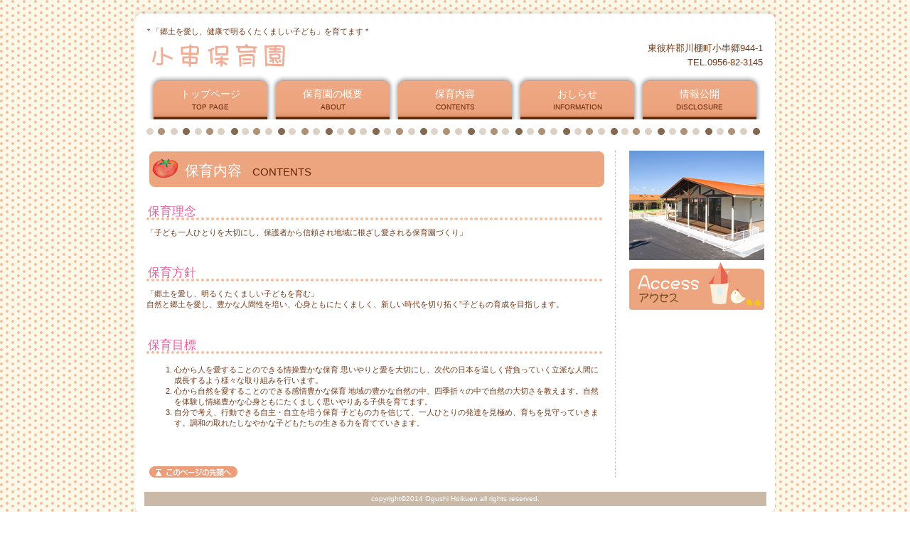

--- FILE ---
content_type: text/html
request_url: https://ogushihoikuen.com/contents.html
body_size: 4633
content:
<!DOCTYPE HTML PUBLIC "-//W3C//DTD HTML 4.01 Transitional//EN" "https://www.w3.org/TR/html4/loose.dtd">
<html lang="ja">
<head>
<meta http-equiv="Content-Type" content="text/html; charset=Shift_JIS">
<meta http-equiv="Content-Style-Type" content="text/css">
<meta http-equiv="Content-Script-Type" content="text/javascript">
<meta name="GENERATOR" content="JustSystems Homepage Builder Version 18.0.7.0 for Windows">
<meta name="Keywords" content="保育内容,小串保育園">
<meta name="Description" content="保育内容　｜　小串保育園">
<title>保育内容　｜　小串保育園</title>
<link rel="stylesheet" href="css/hpbparts.css" type="text/css" id="hpbparts">
<link rel="stylesheet" href="css/container_10Ab_2c_middleleft.css" type="text/css" id="hpbcontainer">
<link rel="stylesheet" href="css/main_10Ab_2c.css" type="text/css" id="hpbmain">
<link rel="stylesheet" href="css/user.css" type="text/css" id="hpbuser">
</head>
<body id="hpb-template-10-01b-03" class="hpb-layoutset-02">
<div id="hpb-skip"><a href="#hpb-title">本文へスキップ</a></div>
<!-- container -->
<div id="hpb-container">
  <!-- header -->
  <div id="hpb-header">
    <div id="hpb-headerMain">
      <h1>* 「郷土を愛し、健康で明るくたくましい子ども」を育てます *</h1>
    </div>
    <div id="hpb-headerLogo"><a href="index.html">小串保育園</a></div>
    <div id="hpb-headerExtra1">
      <p class="address">東彼杵郡川棚町小串郷944-1</p>
      <p class="tel">TEL.0956-82-3145  </p>
    </div>
  </div>
  <!-- header end --><!-- inner -->
  <div id="hpb-inner">
    <!-- wrapper -->
    <div id="hpb-wrapper">
      <!-- page title -->
      <div id="hpb-title">
        <h2><span class="ja">保育内容</span><span class="en">contents</span></h2>
      </div>
      <!-- page title end --><!-- main -->
      <div id="hpb-main">
        <!-- policy -->
        <div id="policy">
          <h3>保育理念</h3>
<p>
「子ども一人ひとりを大切にし、保護者から信頼され地域に根ざし愛される保育園づくり」
</p>   
<hr>
          <h3>保育方針</h3>
<p>「郷土を愛し、明るくたくましい子どもを育む」 <br>
          自然と郷土を愛し、豊かな人間性を培い、心身ともにたくましく、新しい時代を切り拓く”子どもの育成を目指します。 </p>
            
<!--            
<img src="img/pic_con1.png" border="0">　<img src="img/pic_con2.png" border="0">　
-->
            
          <hR>
          <h3>保育目標</h3>
<ol>
            <li style="text-align:left;">心から人を愛することのできる情操豊かな保育 思いやりと愛を大切にし、次代の日本を逞しく背負っていく立派な人間に成長するよう様々な取り組みを行います。
            
            <li style="text-align:left;">心から自然を愛することのできる感情豊かな保育 地域の豊かな自然の中、四季折々の中で自然の大切さを教えます。自然を体験し情緒豊かな心身ともにたくましく思いやりある子供を育てます。
            
            <li style="text-align:left;">自分で考え、行動できる自主・自立を培う保育 子どもの力を信じて、一人ひとりの発達を見極め、育ちを見守っていきます。調和の取れたしなやかな子どもたちの生きる力を育てていきます。
            
          </ol>

       <hr><hr>
          <div id="pagetop"><a href="#hpb-container">このページの先頭へ</a></div>
        </div>
        <!-- policy end -->
      </div>
      <!-- main end -->
    </div>
    <!-- wrapper end --><!-- navi -->
    <div id="hpb-nav">
      <h3 class="hpb-c-index">ナビゲーション</h3>
      <ul>
        <li id="nav-toppage"><a href="index.html"><span class="ja">トップページ</span><span class="en">top&nbsp;page</span></a>
        <li id="nav-policy"><a href="about.html"><span class="ja">保育園の概要</span><span class="en">about</span></a>
        <li id="nav-entrance"><a href="contents.html"><span class="ja">保育内容</span><span class="en">contents</span></a>
        <li id="nav-program"><a href="info.html"><span class="ja">おしらせ</span><span class="en">information</span></a>
        <li id="nav-company"><a href="disclosure.html"><span class="ja">情報公開</span><span class="en">disclosure</span></a>
      </ul>
    </div>
    <!-- navi end --><!-- aside -->
    <div id="hpb-aside">
      <div id="shopinfo">
<img src="img/ensha.png" width="190" height="154" border="0">
      </div>
      <div id="banner">
        <h3 class="hpb-c-index">バナースペース</h3>
        <ul>
          <li><a href="about.html#access" id="banner-access">アクセス</a>
        </ul>
      </div>
    </div>
    <!-- aside end -->
  </div>
  <!-- inner end --><!-- footer -->
  <div id="hpb-footer">
    <div id="hpb-footerMain">
      <p>copyright&copy;2014&nbsp;Ogushi Hoikuen&nbsp;all&nbsp;rights&nbsp;reserved.</p>
    </div>
  </div>
  <!-- footer end -->
</div>
<!-- container end --></body>
</html>

--- FILE ---
content_type: text/css
request_url: https://ogushihoikuen.com/css/container_10Ab_2c_middleleft.css
body_size: 5041
content:
@charset "Shift_JIS";

/* 要素リセット */
body{
    margin: 0;
    padding: 0;
    text-align: center;
    font-size: 75%;
    font-family: 'メイリオ' ,Meiryo, 'ヒラギノ角ゴ Pro W3' , 'Hiragino Kaku Gothic Pro' , 'ＭＳ Ｐゴシック' , 'Osaka' ,sans-serif;
    color: #723918; /* 標準文字色 */
    background-image : url(../img/bg_10Ab.png);
    overflow:scroll;
}
/* Safari用ハック 文字サイズ調整 */
/*\*/
html:\66irst-child body{
    font-size: 70%;
}
/* end */

img{
    border-top: 0;
    border-right: 0;
    border-bottom: 0;
    border-left: 0;
}

/*--------------------------------------------------------
  レイアウト設定
--------------------------------------------------------*/
#hpb-container{
    width: 900px;
    margin-top: -1px;
    margin-right: auto;
    margin-bottom: 0;
    margin-left: auto;
    position: relative;
    padding-bottom: 15px;
}

#hpb-header{
    width: 900px;
    margin-left: auto;
    margin-right: auto;
    overflow: hidden;
    background-image : url(../img/headerBg_10Ab.png);
    background-position: top center;
    background-repeat: no-repeat;
    padding-top: 33px;
    padding-bottom: 8px;
}

#hpb-inner{
    position: relative;
    margin-top: 0;
    padding-bottom: 20px;
    padding-left: 15px;
    padding-right: 15px;
    background-color: #ffffff;
    zoom: 1;
}

.hpb-layoutset-01 #hpb-inner{
    padding-top: 0;
}

.hpb-layoutset-02 #hpb-inner{
    padding-top: 100px;
}

#hpb-inner:after{
    content: ".";
    clear: both;
    height: 0;
    display: block;
    visibility: hidden;
}

#hpb-wrapper{
    position: relative;
}

.hpb-layoutset-02 #hpb-wrapper{
    width: 660px;
    float: left;
    border-right-width: 1px;
    border-right-style: dashed;
    border-right-color: #d4c9bf;
}

#hpb-title{
    margin-top: 0;
    margin-right: auto;
    margin-bottom: 0;
    margin-left: auto;
}

.hpb-layoutset-01 #hpb-title{
    padding-top:0px;
    padding-bottom: 75px;
    background-image : url(../img/topTitleBg_10Ab_01.png);
    background-position: bottom center;
    background-repeat: no-repeat;
}

.hpb-layoutset-01 #hpb-main{
    width: 660px;
    float: left;
    border-right-width: 1px;
    border-right-style: dashed;
    border-right-color: #d4c9bf;
}

.hpb-layoutset-02 #hpb-main{
    margin-right: 15px;
    margin-top: -10px;
}

#hpb-aside{
    width: 190px;
    float: right;
}

#hpb-footer{
    clear: both;
    position: relative;
    padding-bottom: 30px;
    background-image : url(../img/footerBg_10Ab.png);
    background-position: bottom center;
    background-repeat: no-repeat;
}

#hpb-nav{
    position: absolute;
    left: 0px;
    width: 900px;
    overflow: hidden;
}

.hpb-layoutset-01 #hpb-nav{
    top: 420px;
    height: 70px;
}

.hpb-layoutset-02 #hpb-nav{
    top: -15px;
    height: 105px;
    background-image : url(../img/topTitleBg_10Ab_01.png);
    background-position: bottom center;
    background-repeat: no-repeat;
}

/*--------------------------------------------------------
  デザイン設定
--------------------------------------------------------*/
/* コンテンツ配置領域 */
/* トップページメインイメージ */
.hpb-layoutset-01 #hpb-title h2{
    height: 460px;
    background-image : url(../img/mainimg_10Ab.png);
    text-align: left;
    text-indent: -9999px;
    overflow: hidden;
    margin-top: 0;
    margin-bottom: 10px;
    margin-left: -15px;
    margin-right: -15px;
}

/* ナビゲーション */
#hpb-nav ul{
    display: block;
    width: 860px;
    margin-top: 0;
    margin-right: auto;
    margin-bottom: 0;
    margin-left: auto;
    padding-top: 0;
    padding-right: 0;
    padding-bottom: 0;
    padding-left: 0;
    list-style-type: none;
    overflow: hidden;
}

#hpb-nav ul:after{
    content: ".";
    clear: both;
    height: 0;
    display: block;
    visibility: hidden;
}

#hpb-nav li{
    display: block;
    width: 172px;
    margin-left: 0;
    margin-right: 0;
    float: left;
    height: 70px;
    overflow: hidden;
    background-image : url(../img/navItemBg_10Ab_02.png);
    background-position: top center;
    background-repeat: no-repeat;
}


#hpb-nav li a{
    display: block;
    padding-top: 20px;
}

#hpb-nav li span.en{
    display: block;
    line-height: 9px;
    font-size: 10px;
    text-transform: uppercase;
    color: #612606;
}

#hpb-nav li span.ja{
    display: block;
    font-size: 14px;
    line-height: 28px;
}

#hpb-nav a:link{
    color: #ffffff;
    text-decoration: none;
}
#hpb-nav a:visited{
    color: #ffffff;
    text-decoration: none;
}
#hpb-nav a:hover{
    color: #612606;
    text-decoration: none;
}
#hpb-nav a:active{
    color: #612606;
    text-decoration: none;
}

/*--------------------------------------------------------
  共通パーツデザイン設定
--------------------------------------------------------*/
.hpb-layoutset-01 #toppage{
    margin-right: 15px;
}

#pagetop a{
    /* 先頭に戻るボタンの左右設定 */
    margin-right: auto;
    margin-left: 0;
}

.hpb-layoutset-02 h2{
    /* コンテンツタイトルの左右設定 */
    margin-left: 5px;
    margin-right: auto;
}


--- FILE ---
content_type: text/css
request_url: https://ogushihoikuen.com/css/main_10Ab_2c.css
body_size: 10259
content:
@charset "Shift_JIS";

/*--------------------------------------------------------
  共通レイアウトパーツ設定
--------------------------------------------------------*/
/* ヘッダー内パーツ */
#hpb-headerMain{
    margin-top: 0;
    margin-right: 0;
    margin-bottom: 0;
    margin-left: 0;
}

#hpb-headerMain h1{
    margin-top: 0;
    margin-right: 0;
    margin-bottom: 0;
    margin-left: 0;
    padding-top: 5px;
    padding-right: 0;
    padding-bottom: 0;
    padding-left: 17px;
    text-align: left;
    font-weight: normal;
    line-height: 12px;
    font-size: 11px;
}

#hpb-headerLogo{
    width: 500px;
    float: left;
}

#hpb-headerLogo a{
    display: block;
    margin-top: 0;
    margin-right: 0;
    margin-bottom: 0;
    margin-left: 17px;
    padding-top: 0;
    padding-right: 0;
    padding-bottom: 0;
    padding-left: 0;
    text-indent: -9999px;
    overflow: hidden;
    height: 54px;
    background-image : url(../img/logo_10Ab.png);
    background-position: center left;
    background-repeat: no-repeat;
}

#hpb-headerExtra1{
    width: 330px;
    margin-top: 0;
    margin-right: 0;
    margin-bottom: 0;
    margin-left: 0;
    padding-top: 8px;
    padding-right: 0;
    padding-bottom: 0;
    padding-left: 0;
    float: right;
}

#hpb-headerExtra1 p.tel{
    /* 電話番号の文字設定 */
    margin-top: 0;
    margin-right: 0;
    margin-bottom: 0;
    margin-left: 0;
    padding-top: 0;
    padding-right: 17px;
    padding-bottom: 0;
    padding-left: 0;
    font-size: 1.2em;
    line-height: 20px;
    text-align: right;
}

#hpb-headerExtra1 p.tel span
{
    /* 電話番号の「TEL」文字設定 */
}

#hpb-headerExtra1 p.address{
    /* 住所文字設定 */
    margin-top: 0;
    margin-right: 0;
    margin-bottom: 0;
    margin-left: 0;
    padding-top: 0;
    padding-right: 17px;
    padding-bottom: 0;
    padding-left: 0;
    line-height: 20px;
    text-align: right;
    font-size: 1.2em;
}

#hpb-headerExtra2
{
}

/* フッター内パーツ */
#hpb-footerMain{
    width: 875px;
    background-color: #CBB9A7;
    margin-left: auto;
    margin-right: auto;
}

#hpb-footerMain p{
    /* コピーライト文字設定 */
    margin-top: 0;
    margin-bottom: 0;
    padding-top: 3px;
    padding-bottom: 3px;
    font-size: 0.9em;
    text-align: center;
    color: #ffffff;
}

#hpb-footerLogo
{
}

#hpb-footerExtra1
{
}

#hpb-footerExtra2
{
}

/* サイドブロック内パーツ */

/* バナー */
#banner{
    width: 190px;
    margin-right: auto;
}

#banner ul{
    margin-top: 0;
    margin-right: 0;
    margin-bottom: 0;
    margin-left: 0;
    padding-top: 0;
    padding-right: 0;
    padding-bottom: 0;
    padding-left: 0;
    list-style-type: none;
}

#banner li{
    display: block;
    width: 190px;
    margin-left: auto;
    margin-right: auto;
    margin-bottom: 5px;
}

#banner li a{
    display: block;
    height: 69px;
    text-indent: -9999px;
    overflow: hidden;
}

#banner a#banner-access{
    /* アクセスバナー */
    background-image : url(../img/top_banner_10Ab_01.png);
    background-position: center center;
    background-repeat: no-repeat;
}


/* 店舗情報 */
#shopinfo{
    padding-right: 17px;
}

#shopinfo h3{
    margin-top: 0;
    margin-bottom: 3px;
    text-align: left;
    color: #9ACD32;
    font-weight: normal;
}

#shopinfo h3 span.en{
    text-transform: capitalize;
    font-size: 1.2em;
}

#shopinfo h4{
    margin-left: auto;
    margin-right: auto;
    margin-bottom: 0;
    font-weight: normal;
    font-size: 0.95em;
    padding-top: 0;
    color: #723918;
    font-weight: normal;
}

#shopinfo p{
    margin-top: 0.1em;
    margin-left: auto;
    margin-right: auto;
    line-height: 1.5;
}

/*--------------------------------------------------------
  ナビゲーションデザイン設定
--------------------------------------------------------*/

#hpb-nav li a
{
    /* ナビゲーション文字設定 */
}


/*--------------------------------------------------------
  基本パーツデザイン設定
--------------------------------------------------------*/

/* リンク文字色 */
a:link{
    color: #e69100;
    text-decoration: underline;
}
a:visited{
    color: #e69100;
    text-decoration: underline;
}
a:hover{
    color: #F39700;
    text-decoration: none;
}
a:active{
    color: #F39700;
    text-decoration: none;
}

#hpb-skip{
    /* ヘッダースキップの非表示 */
    height: 1px;
    margin: 0;
    padding: 0;
    overflow: hidden;
    text-indent: -9999px;
}

p{
    margin-top: 0.5em;
    margin-bottom: 1.5em;
    padding-right: 0.1em;
    padding-left: 0.1em;
    line-height: 1.4;
    text-align: left;
}

p.large{
    font-weight: bold;
    font-size: 1.5em;
    margin-bottom: 0.4em;
}
p.indent{
    padding-left: 15px;
}

.left{
    float: left;
}
.right{
    float: right;
}

hr{
    width: 100%;
    height: 1px;
    margin-top: 10px;
    margin-right: auto;
    margin-bottom: 20px;
    margin-left: auto;
    padding-top: 0;
    padding-right: 0;
    padding-bottom: 0;
    padding-left: 0;
    clear: both;
    border-top-width: 1px;
    border-top-style: none;
    border-right-width: 1px;
    border-right-style: none;
    border-left-width: 1px;
    border-left-style: none;
    color: #ffffff;
    border-bottom-width: 1px;
    border-bottom-style: none;
}

.hpb-layoutset-02 h2{
    background-image : url(../img/titleBg_10Ab.png);
    background-position: top left;
    background-repeat: no-repeat;
    margin-top: -12px;
    margin-bottom: 0;
    width: 640px;
    height: 76px;
    text-align: left;
    overflow: hidden;
    line-height: 80px;
}

.hpb-layoutset-02 h2 span.ja{
    font-size: 1.2em;
    color: #ffffff;
    padding-left: 50px;
    padding-right: 15px;
    font-weight: normal;
}

.hpb-layoutset-02 h2 span.en{
    color: #612606;
    font-size: 0.9em;
    font-weight: normal;
    text-transform: uppercase;
}

#hpb-wrapper h3{
    margin-top: 20px;
    margin-right: 0;
    margin-bottom: 0;
    margin-left: 0;
    padding-top: 0;
    padding-bottom: 5px;
    padding-left: 3px;
    text-align: left;
    background-image : url(../img/indexBg_10Ab.png);
    background-position: bottom right;
    background-repeat: repeat-x;
    color: #E8619E;
    font-size: 1.5em;
    font-weight: normal;
    text-align: left;
}

h3.hpb-c-index{
    height: 1px;
    margin: 0;
    padding: 0;
    overflow: hidden;
    text-indent: -9999px;
    background: none;
}

h4{
    margin-top: 0;
    margin-right: 0;
    margin-bottom: 0;
    margin-left: 0;
    padding-top: 5px;
    padding-right: 10px;
    padding-bottom: 0;
    padding-left: 2px;
    text-align: left;
    font-size: 1.1em;
    line-height: 1.2;
    font-weight: bold;
    color: #fbc421;
}

h5{
    margin-top: 0;
    margin-bottom: 0;
    padding-left: 5px;
    text-align: left;
    font-size: 1.1em;
    line-height: 1.5;
    font-weight: bold;
}

table{
    margin-top: 5px;
    margin-right: 5px;
    margin-bottom: 5px;
    margin-left: 5px;
    border-collapse: collapse;
    border-top-width: 1px;
    border-top-style: solid;
    border-top-color: #723918;
}

table th{
    padding-top: 5px;
    padding-right: 20px;
    padding-bottom: 5px;
    padding-left: 20px;
    text-align: left;
    background-color: #fddb7f;
    border-bottom-width: 1px;
    border-bottom-style: solid;
    border-bottom-color: #723918;
}

table td{
    padding-top: 5px;
    padding-right: 20px;
    padding-bottom: 5px;
    padding-left: 20px;
    text-align: left;
    border-bottom-width: 1px;
    border-bottom-style: solid;
    border-bottom-color: #723918;
}

/* フォームパーツ設定 */
input.button{
    margin-top: 10px;
    margin-bottom: 15px;
}

textarea{
    width: 380px;
    height: 200px;
}

input.l{
    width: 380px;
}
input.m{
    width: 250px;
}
input.s{
    width: 50px;
}


/* メインコンテンツ内基本パーツ */

#hpb-main ul{
    margin-top: 5px;
    margin-right: 10px;
    margin-bottom: 20px;
    margin-left: 10px;
    padding-top: 0;
    padding-right: 0;
    padding-bottom: 0;
    padding-left: 0;
    list-style-type: none;
}

#hpb-main ul li{
    text-align: left;
    line-height: 1.4;
    padding-top: 5px;
    padding-right: 15px;
    padding-bottom: 5px;
    padding-left: 2px;
    border-bottom-width: 1px;
    border-bottom-style: dashed;
    border-bottom-color: #f7ba05;
}

#hpb-main dl{
    margin-top: 5px;
    margin-right: 10px;
    margin-bottom: 20px;
    margin-left: 10px;
    padding-top: 0;
    padding-right: 0;
    padding-bottom: 0;
    padding-left: 0;
}

#hpb-main dt{
    float: left;
    margin-top: 0;
    margin-right: 0;
    margin-bottom: 0;
    margin-left: 0;
    text-align: left;
    line-height: 19px;
    min-height: 19px;
    font-weight: normal;
    width: 170px !important;
    padding-top: 5px;
    padding-right: 0;
    padding-bottom: 5px;
    padding-left: 2px;
    color: #fbc421;
    font-weight: bold;
}

#hpb-main dd{
    margin-top: 0;
    margin-right: 0;
    margin-bottom: 0;
    margin-left: 0;
    padding-top: 5px;
    padding-right: 0;
    padding-bottom: 5px;
    text-align: left;
    line-height: 19px;
    min-height: 19px;
    padding-left: 172px;
    border-bottom-width: 1px;
    border-bottom-style: dashed;
    border-bottom-color: #f7ba05;
}

*:first-child + html #hpb-main dd{
    /* for IE7 */
    padding-left: 10px;
    min-height: 20px;
}

* html #hpb-main dd{
    /* for IE6 */
    height: 20px;
    padding-left: 0px;
}

#hpb-main dl:after{
    content: ".";
    clear: both;
    height: 0;
    display: block;
    visibility: hidden;
}

#hpb-main img{
    margin-top: 5px;
    margin-bottom: 10px;
}

#hpb-main img.left{
    margin-top: 5px;
    margin-right: 20px;
    margin-bottom: 10px;
    float: left;
}

#hpb-main img.right{
    margin-top: 5px;
    margin-bottom: 10px;
    margin-left: 20px;
    float: right;
}

#pagetop{
    margin-top: 10px;
    margin-right: auto;
    margin-bottom: 0;
    margin-left: auto;
    text-align: left;
    padding-left: 5px;
    padding-right: 5px;
}

#pagetop a{
    /* ページの先頭へのリンク設定 */
    display: block;
    width: 124px;
    height: 16px;
    background-image : url(../img/returnTop_10Ab.png);
    background-position: center left;
    background-repeat: no-repeat;
    text-indent: -9999px;
    overflow: hidden;
}

#disclosure img.pdf{
	margin: 0px 3px -3px 10px ;			
}





--- FILE ---
content_type: text/css
request_url: https://ogushihoikuen.com/css/user.css
body_size: 1114
content:
@charset "Shift_JIS";

/*--------------------------------------------------------
  フルCSSプロフェッショナルテンプレート部品設定
--------------------------------------------------------*/

.hpb-parts-cnt-style
{
    border-color: #612606;
    text-align: left !important;
}

.hpb-parts-hl-style
{
    margin-top: 15px !important;
    padding: 5px 0.2em !important;
    background-image: none !important;
    border-color: #CBB9A7;
}

.hpb-parts-cbox-style
{
    border-color: #612606;
}

.hpb-parts-hr-style
{
    border-color: #CBB9A7;
}

.hpb-parts-pbox-style
{
    border-color: #612606;
}
.hpb-parts-pbox-style h4
{
    padding: 0px;
}
.hpb-parts-pbox-style img
{
    margin: 0px !important;
}

.hpb-parts-blist-style
{
    border-color: #e8619e;
}
a.hpb-parts-blist-style:link
{
    color: #612606;
}
a.hpb-parts-blist-style:visited
{
    color: #612606;
}
a.hpb-parts-blist-style:hover
{
    color: #CBB9A7;
}
a.hpb-parts-blist-style:active
{
    color: #CBB9A7;
}

/*--------------------------------------------------------
  ユーザー設定スタイル
--------------------------------------------------------*/
